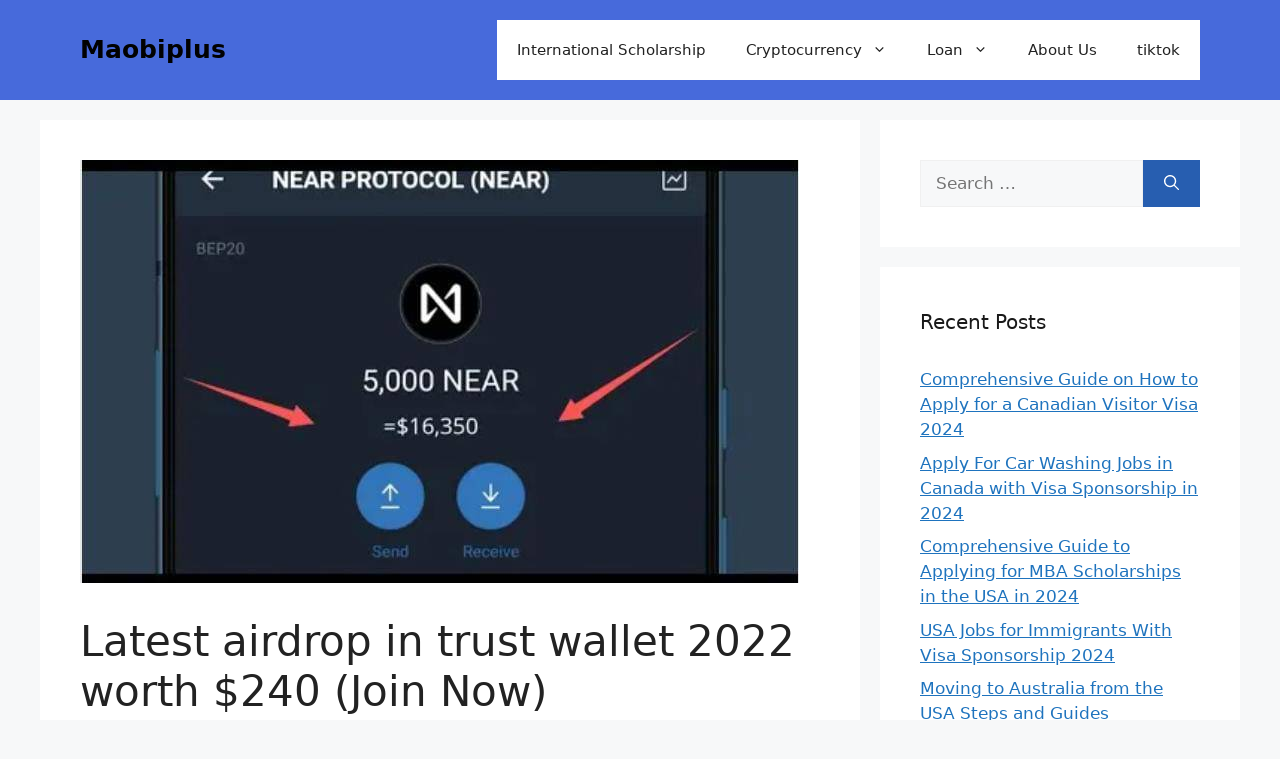

--- FILE ---
content_type: text/html; charset=utf-8
request_url: https://www.google.com/recaptcha/api2/aframe
body_size: 184
content:
<!DOCTYPE HTML><html><head><meta http-equiv="content-type" content="text/html; charset=UTF-8"></head><body><script nonce="fKXXlfkPh3eRY9Y9guKvxw">/** Anti-fraud and anti-abuse applications only. See google.com/recaptcha */ try{var clients={'sodar':'https://pagead2.googlesyndication.com/pagead/sodar?'};window.addEventListener("message",function(a){try{if(a.source===window.parent){var b=JSON.parse(a.data);var c=clients[b['id']];if(c){var d=document.createElement('img');d.src=c+b['params']+'&rc='+(localStorage.getItem("rc::a")?sessionStorage.getItem("rc::b"):"");window.document.body.appendChild(d);sessionStorage.setItem("rc::e",parseInt(sessionStorage.getItem("rc::e")||0)+1);localStorage.setItem("rc::h",'1769447073212');}}}catch(b){}});window.parent.postMessage("_grecaptcha_ready", "*");}catch(b){}</script></body></html>